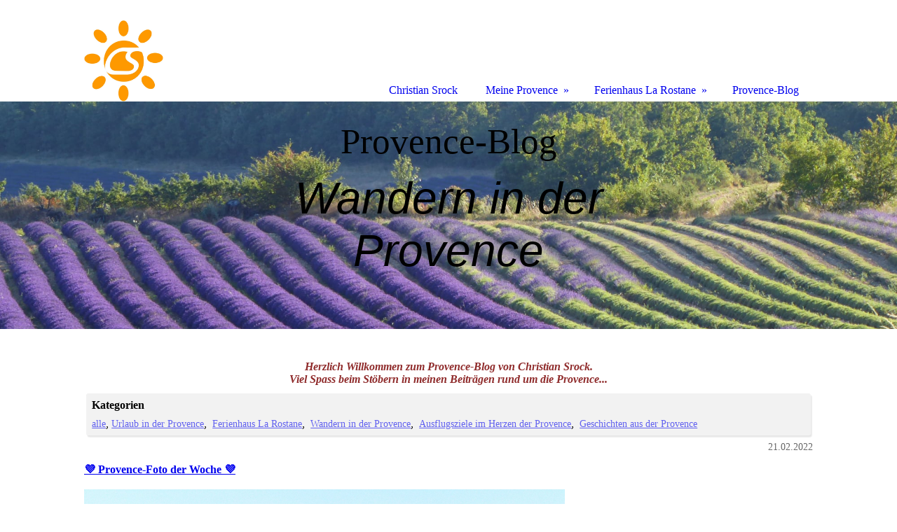

--- FILE ---
content_type: text/html; charset=utf-8
request_url: https://christian-srock.de/Provence-Blog/index.php/;focus=STRATP_com_cm4all_wdn_Flatpress_31629644&path=?x=entry:entry220221-105747
body_size: 49373
content:
<!DOCTYPE html><html lang="de"><head><meta http-equiv="Content-Type" content="text/html; charset=UTF-8"><title>Christian Srock - Provence-Blog</title><meta name="description" content="Vor mehr als 20 Jahren kam ich das erste mal in die Provence und habe mich sofort in diesen traumhaften Landstrich im Süden Frankreichs verliebt. Durch unser Ferienhaus La Rostane hatte ich die Möglichkeit, regelmäßig meine Zeit hier zu verbringen. Und dabei wurde die Idee geboren, diesen traumhaften Ort auch für Feriengäste zu erschließen. So ist den ganzen Sommer über Leben in unserem wunderschönen Landhaus, und der Kontakt mit unseren Gästen macht wirklich sehr viel Freude, es entstehen neue Freundschaften... "><meta name="keywords" content="Ferienhaus La Rostane, Lavendelurlaub, Provence, Urlaub in der Provence, Urlaub mit Hund, Wandern in der Provence, Lavendel, "><link href="https://christian-srock.de/Provence-Blog/" rel="canonical"><meta content="Christian Srock - Provence-Blog" property="og:title"><meta content="website" property="og:type"><meta content="https://christian-srock.de/Provence-Blog/" property="og:url"><meta content="https://christian-srock.de/.cm4all/uproc.php/0/Lavendel/P1030075.jpg" property="og:image"/><script>
              window.beng = window.beng || {};
              window.beng.env = {
                language: "en",
                country: "US",
                mode: "deploy",
                context: "page",
                pageId: "000004573467",
                pageLanguage: "de",
                skeletonId: "",
                scope: "1760471",
                isProtected: false,
                navigationText: "Provence-Blog",
                instance: "1",
                common_prefix: "https://strato-editor.com",
                design_common: "https://strato-editor.com/beng/designs/",
                design_template: "sys/cm_dh_085",
                path_design: "https://strato-editor.com/beng/designs/data/sys/cm_dh_085/",
                path_res: "https://strato-editor.com/res/",
                path_bengres: "https://strato-editor.com/beng/res/",
                masterDomain: "",
                preferredDomain: "",
                preprocessHostingUri: function(uri) {
                  
                    return uri || "";
                  
                },
                hideEmptyAreas: false
              };
            </script><script xmlns="http://www.w3.org/1999/xhtml" src="https://strato-editor.com/cm4all-beng-proxy/beng-proxy.js"></script><link xmlns="http://www.w3.org/1999/xhtml" rel="stylesheet" href="https://strato-editor.com/.cm4all/e/static/3rdparty/font-awesome/css/font-awesome.min.css"></link><link rel="stylesheet" type="text/css" href="https://strato-editor.com/.cm4all/res/static/libcm4all-js-widget/3.89.7/css/widget-runtime.css" />
<link rel="stylesheet" type="text/css" href="https://strato-editor.com/.cm4all/res/static/beng-editor/5.3.138/css/deploy.css" />
<link rel="stylesheet" type="text/css" href="https://strato-editor.com/.cm4all/res/static/libcm4all-js-widget/3.89.7/css/slideshow-common.css" />
<script src="https://strato-editor.com/.cm4all/res/static/jquery-1.7/jquery.js"></script><script src="https://strato-editor.com/.cm4all/res/static/prototype-1.7.3/prototype.js"></script><script src="https://strato-editor.com/.cm4all/res/static/jslib/1.4.1/js/legacy.js"></script><script src="https://strato-editor.com/.cm4all/res/static/libcm4all-js-widget/3.89.7/js/widget-runtime.js"></script>
<script src="https://strato-editor.com/.cm4all/res/static/libcm4all-js-widget/3.89.7/js/slideshow-common.js"></script>
<script src="https://strato-editor.com/.cm4all/res/static/beng-editor/5.3.138/js/deploy.js"></script>
<script type="text/javascript" src="https://strato-editor.com/.cm4all/uro/assets/js/uro-min.js"></script><link href="https://strato-editor.com/.cm4all/designs/static/sys/cm_dh_085/1686178844.85/css/main.css" rel="stylesheet" type="text/css"><meta name="viewport" content="width=device-width, initial-scale=1, user-scalable=yes"><link href="https://strato-editor.com/.cm4all/designs/static/sys/cm_dh_085/1686178844.85/css/responsive.css" rel="stylesheet" type="text/css"><link href="https://strato-editor.com/.cm4all/designs/static/sys/cm_dh_085/1686178844.85/css/cm-templates-global-style.css" rel="stylesheet" type="text/css"><script type="text/javascript" src="https://strato-editor.com/.cm4all/designs/static/sys/cm_dh_085/1686178844.85/js/cm_template-focus-point.js"></script><link href="/.cm4all/handler.php/vars.css?v=20260127150654" type="text/css" rel="stylesheet"><style type="text/css">.cm-logo {background-image: url("/.cm4all/uproc.php/0/.Logo%202%202026%20orange.jpg/picture-1200?_=19bdbf95e7a");
        background-position: 0% 100%;
background-size: auto 80%;
background-repeat: no-repeat;
      }</style><script type="text/javascript">window.cmLogoWidgetId = "STRATP_cm4all_com_widgets_Logo_11964048";
            window.cmLogoGetCommonWidget = function (){
                return new cm4all.Common.Widget({
            base    : "/Provence-Blog/index.php/",
            session : "",
            frame   : "",
            path    : "STRATP_cm4all_com_widgets_Logo_11964048"
        })
            };
            window.logoConfiguration = {
                "cm-logo-x" : "0%",
        "cm-logo-y" : "100%",
        "cm-logo-v" : "2.0",
        "cm-logo-w" : "auto",
        "cm-logo-h" : "80%",
        "cm-logo-di" : "sys/cm_dh_085",
        "cm-logo-u" : "uro-service://",
        "cm-logo-k" : "%7B%22ticket%22%3A%2222b0d5c5-dd7d-49ca-a685-d92a335ef739%22%2C%22serviceId%22%3A%220%22%2C%22locale%22%3A%22%22%2C%22path%22%3A%22%2F%22%2C%22name%22%3A%22Logo%202%202026%20orange.jpg%22%2C%22origin%22%3A%22upload%22%2C%22type%22%3A%22image%2Fjpeg%22%2C%22size%22%3A49399%2C%22width%22%3A809%2C%22height%22%3A832%2C%22duration%22%3A%22%22%2C%22rotation%22%3A1%2C%22task%22%3A%22none%22%2C%22progress%22%3A%22none%22%2C%22result%22%3A%22none%22%2C%22source%22%3A%22%22%2C%22start%22%3A%2219bdbf95e7a%22%2C%22now%22%3A%2219bdbf97888%22%2C%22_update%22%3A16%2C%22_index%22%3A1%2C%22_media%22%3A%22image%22%2C%22_hash%22%3A%22a7bb1ea8%22%2C%22_extension%22%3A%22%22%2C%22_xlate%22%3A%22Logo%202%202026%20orange.jpg%22%2C%22_selected%22%3Atrue%7D",
        "cm-logo-bc" : "",
        "cm-logo-ln" : "/Christian-Srock/index.php/",
        "cm-logo-ln$" : "home",
        "cm-logo-hi" : false
        ,
        _logoBaseUrl : "uro-service:\/\/",
        _logoPath : "%7B%22ticket%22%3A%2222b0d5c5-dd7d-49ca-a685-d92a335ef739%22%2C%22serviceId%22%3A%220%22%2C%22locale%22%3A%22%22%2C%22path%22%3A%22%2F%22%2C%22name%22%3A%22Logo%202%202026%20orange.jpg%22%2C%22origin%22%3A%22upload%22%2C%22type%22%3A%22image%2Fjpeg%22%2C%22size%22%3A49399%2C%22width%22%3A809%2C%22height%22%3A832%2C%22duration%22%3A%22%22%2C%22rotation%22%3A1%2C%22task%22%3A%22none%22%2C%22progress%22%3A%22none%22%2C%22result%22%3A%22none%22%2C%22source%22%3A%22%22%2C%22start%22%3A%2219bdbf95e7a%22%2C%22now%22%3A%2219bdbf97888%22%2C%22_update%22%3A16%2C%22_index%22%3A1%2C%22_media%22%3A%22image%22%2C%22_hash%22%3A%22a7bb1ea8%22%2C%22_extension%22%3A%22%22%2C%22_xlate%22%3A%22Logo%202%202026%20orange.jpg%22%2C%22_selected%22%3Atrue%7D"
        };
            jQuery(document).ready(function() {
                var href = (beng.env.mode == "deploy" ? "/" : "/Christian-Srock/index.php/");
                jQuery(".cm-logo").wrap("<a style='text-decoration: none;' href='" + href + "'></a>");
            });
            
          jQuery(document).ready(function() {
            var logoElement = jQuery(".cm-logo");
            logoElement.attr("role", "img");
            logoElement.attr("tabindex", "0");
            logoElement.attr("aria-label", "logo");
          });
        </script><link rel="shortcut icon" type="image/png" href="/.cm4all/sysdb/favicon/icon-32x32_92edc56.png"/><link rel="shortcut icon" sizes="196x196" href="/.cm4all/sysdb/favicon/icon-196x196_92edc56.png"/><link rel="apple-touch-icon" sizes="180x180" href="/.cm4all/sysdb/favicon/icon-180x180_92edc56.png"/><link rel="apple-touch-icon" sizes="120x120" href="/.cm4all/sysdb/favicon/icon-120x120_92edc56.png"/><link rel="apple-touch-icon" sizes="152x152" href="/.cm4all/sysdb/favicon/icon-152x152_92edc56.png"/><link rel="apple-touch-icon" sizes="76x76" href="/.cm4all/sysdb/favicon/icon-76x76_92edc56.png"/><meta name="msapplication-square70x70logo" content="/.cm4all/sysdb/favicon/icon-70x70_92edc56.png"/><meta name="msapplication-square150x150logo" content="/.cm4all/sysdb/favicon/icon-150x150_92edc56.png"/><meta name="msapplication-square310x310logo" content="/.cm4all/sysdb/favicon/icon-310x310_92edc56.png"/><link rel="shortcut icon" type="image/png" href="/.cm4all/sysdb/favicon/icon-48x48_92edc56.png"/><link rel="shortcut icon" type="image/png" href="/.cm4all/sysdb/favicon/icon-96x96_92edc56.png"/><style id="cm_table_styles"></style><style id="cm_background_queries"></style><script type="application/x-cm4all-cookie-consent" data-code=""></script></head><body ondrop="return false;" class=" device-desktop cm-deploy cm-deploy-342 cm-deploy-4x"><div class="cm-background" data-cm-qa-bg="image"></div><div class="cm-background-video" data-cm-qa-bg="video"></div><div class="cm-background-effects" data-cm-qa-bg="effect"></div><div class="cm-templates-container"><div class="main_wrapper"><div class="cm-template-keyvisual__media cm_can_be_empty cm-kv-0" id="keyvisual"><div class="title_wrapper cm_can_be_empty"><div class="bigtitle" id="bigtitle"></div><div class="title cm_can_be_empty cm-templates-heading__title" id="title" style=""><span style="font-size: 48px; font-family: Tahoma, Geneva, sans-serif;"><em>Wandern in der Provence</em></span></div><div class="subtitle cm_can_be_empty cm-templates-heading__subtitle" id="subtitle" style=""><span style='font-family: "Caveat Brush";'><span style="color: transparent;">Urlaub im Herzen der Provence</span><br></span></div></div></div><div class="cm-template-content content_wrapper"><div class="design_content"><div class="cm-template-content__main cm-templates-text" id="content_main" data-cm-hintable="yes"><h1 style="text-align: center;"><em><strong><span style="color: #8f2b2b;">Herzlich Willkommen zum Provence-Blog von Christian Srock. <br></span></strong></em><em><strong><span style="color: #8f2b2b;">Viel Spass beim Stöbern in meinen Beiträgen rund um die Provence...</span></strong></em><br></h1><div class="clearFloating" style="clear:both;height: 0px; width: auto;"></div><div id="widgetcontainer_STRATP_com_cm4all_wdn_Flatpress_31629644" class="
				    cm_widget_block
					cm_widget com_cm4all_wdn_Flatpress cm_widget_block_center" style="width:100%; max-width:100%; "><div class="cm_widget_anchor"><a name="STRATP_com_cm4all_wdn_Flatpress_31629644" id="widgetanchor_STRATP_com_cm4all_wdn_Flatpress_31629644"><!--com.cm4all.wdn.Flatpress--></a></div><script type="text/javascript">
window.cm4all.widgets.register( '/Provence-Blog/index.php/', '', '', 'STRATP_com_cm4all_wdn_Flatpress_31629644');
</script>
		<script>
	window.cm4all.widgets[ 'STRATP_com_cm4all_wdn_Flatpress_31629644'].ready = (function() {
		var deferred = jQuery.Deferred().resolveWith( window.cm4all.widgets[ 'STRATP_com_cm4all_wdn_Flatpress_31629644']);
		var ready = function ready( handler) {
			deferred.done( handler);
		};
		return deferred.promise( ready);
	})();
</script><div style="" id="C_STRATP_com_cm4all_wdn_Flatpress_31629644__-flatpress">		<!-- FLATPRES START -->
	
<!-- FP STD STYLESHEET -->

					<!-- LOAD CSS -->
					<a   id="C_STRATP_com_cm4all_wdn_Flatpress_31629644__-loadhelper-css-1" href="/Provence-Blog/index.php/;focus=STRATP_com_cm4all_wdn_Flatpress_31629644&amp;path=fp-interface$2fthemes$2fcmag$2fcmag$2fres$2fstyle.min.css&amp;frame=STRATP_com_cm4all_wdn_Flatpress_31629644"></a>
					<script type="text/javascript">
						cm4all.Common.loadCss( document.getElementById("C_STRATP_com_cm4all_wdn_Flatpress_31629644__-loadhelper-css-1").href );
					</script>
					<!-- LOAD CSS END-->
<!-- FP STD STYLESHEET -->

<!-- archives -->
<link rel="archives" title="September 2025" href="/Provence-Blog/index.php/;focus=STRATP_com_cm4all_wdn_Flatpress_31629644&amp;path=?x=y:25%3Bm:09" />
<link rel="archives" title="Dezember 2025" href="/Provence-Blog/index.php/;focus=STRATP_com_cm4all_wdn_Flatpress_31629644&amp;path=?x=y:25%3Bm:12" />
<link rel="archives" title="Juni 2024" href="/Provence-Blog/index.php/;focus=STRATP_com_cm4all_wdn_Flatpress_31629644&amp;path=?x=y:24%3Bm:06" />
<link rel="archives" title="Juli 2024" href="/Provence-Blog/index.php/;focus=STRATP_com_cm4all_wdn_Flatpress_31629644&amp;path=?x=y:24%3Bm:07" />
<link rel="archives" title="Januar 2023" href="/Provence-Blog/index.php/;focus=STRATP_com_cm4all_wdn_Flatpress_31629644&amp;path=?x=y:23%3Bm:01" />
<link rel="archives" title="Februar 2023" href="/Provence-Blog/index.php/;focus=STRATP_com_cm4all_wdn_Flatpress_31629644&amp;path=?x=y:23%3Bm:02" />
<link rel="archives" title="Januar 2022" href="/Provence-Blog/index.php/;focus=STRATP_com_cm4all_wdn_Flatpress_31629644&amp;path=?x=y:22%3Bm:01" />
<link rel="archives" title="Februar 2022" href="/Provence-Blog/index.php/;focus=STRATP_com_cm4all_wdn_Flatpress_31629644&amp;path=?x=y:22%3Bm:02" />
<link rel="archives" title="März 2022" href="/Provence-Blog/index.php/;focus=STRATP_com_cm4all_wdn_Flatpress_31629644&amp;path=?x=y:22%3Bm:03" />
<link rel="archives" title="September 2022" href="/Provence-Blog/index.php/;focus=STRATP_com_cm4all_wdn_Flatpress_31629644&amp;path=?x=y:22%3Bm:09" />
<link rel="archives" title="Januar 2021" href="/Provence-Blog/index.php/;focus=STRATP_com_cm4all_wdn_Flatpress_31629644&amp;path=?x=y:21%3Bm:01" />
<link rel="archives" title="Februar 2021" href="/Provence-Blog/index.php/;focus=STRATP_com_cm4all_wdn_Flatpress_31629644&amp;path=?x=y:21%3Bm:02" />
<link rel="archives" title="April 2021" href="/Provence-Blog/index.php/;focus=STRATP_com_cm4all_wdn_Flatpress_31629644&amp;path=?x=y:21%3Bm:04" />
<link rel="archives" title="Mai 2021" href="/Provence-Blog/index.php/;focus=STRATP_com_cm4all_wdn_Flatpress_31629644&amp;path=?x=y:21%3Bm:05" />
<link rel="archives" title="Juni 2021" href="/Provence-Blog/index.php/;focus=STRATP_com_cm4all_wdn_Flatpress_31629644&amp;path=?x=y:21%3Bm:06" />
<link rel="archives" title="Juli 2021" href="/Provence-Blog/index.php/;focus=STRATP_com_cm4all_wdn_Flatpress_31629644&amp;path=?x=y:21%3Bm:07" />
<link rel="archives" title="August 2021" href="/Provence-Blog/index.php/;focus=STRATP_com_cm4all_wdn_Flatpress_31629644&amp;path=?x=y:21%3Bm:08" />
<link rel="archives" title="September 2021" href="/Provence-Blog/index.php/;focus=STRATP_com_cm4all_wdn_Flatpress_31629644&amp;path=?x=y:21%3Bm:09" />
<link rel="archives" title="Oktober 2021" href="/Provence-Blog/index.php/;focus=STRATP_com_cm4all_wdn_Flatpress_31629644&amp;path=?x=y:21%3Bm:10" />
<link rel="archives" title="November 2021" href="/Provence-Blog/index.php/;focus=STRATP_com_cm4all_wdn_Flatpress_31629644&amp;path=?x=y:21%3Bm:11" />
<link rel="archives" title="Dezember 2021" href="/Provence-Blog/index.php/;focus=STRATP_com_cm4all_wdn_Flatpress_31629644&amp;path=?x=y:21%3Bm:12" />
<link rel="archives" title="Dezember 2020" href="/Provence-Blog/index.php/;focus=STRATP_com_cm4all_wdn_Flatpress_31629644&amp;path=?x=y:20%3Bm:12" />

<!-- end of archives -->
	<!-- start of CM-AG Image-Box-->
		<script type="text/javascript" src="/.cm4all/widgetres.php/com.cm4all.wdn.Flatpress/fp-plugins/cmagimagebox/res/cmagimagebox.js"></script>
	<!-- end of CM-AG Image-Box -->

	<div class="com_2ecm4all_2ewdn_2eFlatpress-header-widgets">
		
					<div class="com_2ecm4all_2ewdn_2eFlatpress-widget-categories com_2ecm4all_2ewdn_2eFlatpress-widget">
				<div class="com_2ecm4all_2ewdn_2eFlatpress-inner-widget">		
					<h3>Kategorien</h3>
					 
<ul><li><a href="/Provence-Blog/index.php/;focus=STRATP_com_cm4all_wdn_Flatpress_31629644&amp;path=">alle</a></li><li><a href="/Provence-Blog/index.php/;focus=STRATP_com_cm4all_wdn_Flatpress_31629644&amp;path=?x=cat:2">Urlaub in der Provence</a></li>
<li><a href="/Provence-Blog/index.php/;focus=STRATP_com_cm4all_wdn_Flatpress_31629644&amp;path=?x=cat:7">Ferienhaus La Rostane</a></li>
<li><a href="/Provence-Blog/index.php/;focus=STRATP_com_cm4all_wdn_Flatpress_31629644&amp;path=?x=cat:4">Wandern in der Provence</a></li>
<li><a href="/Provence-Blog/index.php/;focus=STRATP_com_cm4all_wdn_Flatpress_31629644&amp;path=?x=cat:8">Ausflugsziele im Herzen der Provence</a></li>
<li><a href="/Provence-Blog/index.php/;focus=STRATP_com_cm4all_wdn_Flatpress_31629644&amp;path=?x=cat:1">Geschichten aus der Provence</a></li>
</ul>
<div class="com_2ecm4all_2ewdn_2eFlatpress-clear"></div>
				</div>
			</div>
				
	</div>
	
	<div class="com_2ecm4all_2ewdn_2eFlatpress-clear"></div>
	<div class="com_2ecm4all_2ewdn_2eFlatpress-main" id="C_STRATP_com_cm4all_wdn_Flatpress_31629644__-anchor">
		
				
							<div id="C_STRATP_com_cm4all_wdn_Flatpress_31629644__-entry220221-105747" class="com_2ecm4all_2ewdn_2eFlatpress-entry y-2022 m-02 d-21">
				<p class="com_2ecm4all_2ewdn_2eFlatpress-date">21.02.2022</p>
				
				<h2>
					<a href="/Provence-Blog/index.php/;focus=STRATP_com_cm4all_wdn_Flatpress_31629644&amp;path=?x=entry:entry220221-105747">
						💜 Provence-Foto der Woche 💜
					</a>
				</h2>
				
				<p><a class="com_2ecm4all_2ewdn_2eFlatpress-noanchor"  title="273125131_690475955664366_4490472378646555375_n.jpg" href="/Provence-Blog/index.php/;focus=STRATP_com_cm4all_wdn_Flatpress_31629644&amp;path=getfile.php&amp;frame=STRATP_com_cm4all_wdn_Flatpress_31629644?filename=273125131_690475955664366_4490472378646555375_n.jpg&amp;filetype=image" onclick="window.cm4widget.flatpress.openPopup(this.href); return false;"><img  src="/Provence-Blog/index.php/;focus=STRATP_com_cm4all_wdn_Flatpress_31629644&amp;path=getfile.php&amp;frame=STRATP_com_cm4all_wdn_Flatpress_31629644?filename=273125131_690475955664366_4490472378646555375_n.jpg&amp;filetype=image" alt="273125131_690475955664366_4490472378646555375_n.jpg" class="com_2ecm4all_2ewdn_2eFlatpress-layout-left com_2ecm4all_2ewdn_2eFlatpress-size-medium "/></a></p>

				<div style="clear:both;"></div>
				
				<span class="com_2ecm4all_2ewdn_2eFlatpress-subentry">
					<p>
						Dieser Beitrag wurde erstellt von Ferienhaus La Rostane - 10:57 @ <a href="/Provence-Blog/index.php/;focus=STRATP_com_cm4all_wdn_Flatpress_31629644&amp;path=?x=cat:2">Urlaub in der Provence</a>, <a href="/Provence-Blog/index.php/;focus=STRATP_com_cm4all_wdn_Flatpress_31629644&amp;path=?x=cat:7">Ferienhaus La Rostane</a> 						
												|
						<a href="/Provence-Blog/index.php/;focus=STRATP_com_cm4all_wdn_Flatpress_31629644&amp;path=?x=entry:entry220221-105747%3Bcomments:1">Kommentar hinzufügen 
													</a>
						
											</p>
				</span>
				
				 

	</div>
						
			<div class="com_2ecm4all_2ewdn_2eFlatpress-navigation"><div class="com_2ecm4all_2ewdn_2eFlatpress-alignright"><a href="/Provence-Blog/index.php/;focus=STRATP_com_cm4all_wdn_Flatpress_31629644&amp;path=?entry=entry220218-101433">Rocher de Rocalinaud (Vaucluse) &raquo; </a></div><div class="com_2ecm4all_2ewdn_2eFlatpress-alignleft"><a href="/Provence-Blog/index.php/;focus=STRATP_com_cm4all_wdn_Flatpress_31629644&amp;path=?entry=entry220318-115533"> &laquo; Erinnerung an den Widerstand in der Provence</a></div></div>
			
		
	</div>
			
				<div class="com_2ecm4all_2ewdn_2eFlatpress-footer">
				
									<div class="com_2ecm4all_2ewdn_2eFlatpress-widget-archives com_2ecm4all_2ewdn_2eFlatpress-widget">
						<div class="com_2ecm4all_2ewdn_2eFlatpress-inner-widget">		
							<h3>Archiv</h3>
							<table class="com_2ecm4all_2ewdn_2eFlatpress-archives-table"><tr><td><strong>2025:</strong></td><td><a href="/Provence-Blog/index.php/;focus=STRATP_com_cm4all_wdn_Flatpress_31629644&amp;path=?x=y:25%3Bm:09" >September</a> | <a href="/Provence-Blog/index.php/;focus=STRATP_com_cm4all_wdn_Flatpress_31629644&amp;path=?x=y:25%3Bm:12" >Dezember</a> </td></tr><tr><td><strong>2024:</strong></td><td><a href="/Provence-Blog/index.php/;focus=STRATP_com_cm4all_wdn_Flatpress_31629644&amp;path=?x=y:24%3Bm:06" >Juni</a> | <a href="/Provence-Blog/index.php/;focus=STRATP_com_cm4all_wdn_Flatpress_31629644&amp;path=?x=y:24%3Bm:07" >Juli</a> </td></tr><tr><td><strong>2023:</strong></td><td><a href="/Provence-Blog/index.php/;focus=STRATP_com_cm4all_wdn_Flatpress_31629644&amp;path=?x=y:23%3Bm:01" >Januar</a> | <a href="/Provence-Blog/index.php/;focus=STRATP_com_cm4all_wdn_Flatpress_31629644&amp;path=?x=y:23%3Bm:02" >Februar</a> </td></tr><tr><td><strong>2022:</strong></td><td><a href="/Provence-Blog/index.php/;focus=STRATP_com_cm4all_wdn_Flatpress_31629644&amp;path=?x=y:22%3Bm:01" >Januar</a> | <a href="/Provence-Blog/index.php/;focus=STRATP_com_cm4all_wdn_Flatpress_31629644&amp;path=?x=y:22%3Bm:02" >Februar</a> | <a href="/Provence-Blog/index.php/;focus=STRATP_com_cm4all_wdn_Flatpress_31629644&amp;path=?x=y:22%3Bm:03" >März</a> | <a href="/Provence-Blog/index.php/;focus=STRATP_com_cm4all_wdn_Flatpress_31629644&amp;path=?x=y:22%3Bm:09" >September</a> </td></tr><tr><td><strong>2021:</strong></td><td><a href="/Provence-Blog/index.php/;focus=STRATP_com_cm4all_wdn_Flatpress_31629644&amp;path=?x=y:21%3Bm:01" >Januar</a> | <a href="/Provence-Blog/index.php/;focus=STRATP_com_cm4all_wdn_Flatpress_31629644&amp;path=?x=y:21%3Bm:02" >Februar</a> | <a href="/Provence-Blog/index.php/;focus=STRATP_com_cm4all_wdn_Flatpress_31629644&amp;path=?x=y:21%3Bm:04" >April</a> | <a href="/Provence-Blog/index.php/;focus=STRATP_com_cm4all_wdn_Flatpress_31629644&amp;path=?x=y:21%3Bm:05" >Mai</a> | <a href="/Provence-Blog/index.php/;focus=STRATP_com_cm4all_wdn_Flatpress_31629644&amp;path=?x=y:21%3Bm:06" >Juni</a> | <a href="/Provence-Blog/index.php/;focus=STRATP_com_cm4all_wdn_Flatpress_31629644&amp;path=?x=y:21%3Bm:07" >Juli</a> | <a href="/Provence-Blog/index.php/;focus=STRATP_com_cm4all_wdn_Flatpress_31629644&amp;path=?x=y:21%3Bm:08" >August</a> | <a href="/Provence-Blog/index.php/;focus=STRATP_com_cm4all_wdn_Flatpress_31629644&amp;path=?x=y:21%3Bm:09" >September</a> | <a href="/Provence-Blog/index.php/;focus=STRATP_com_cm4all_wdn_Flatpress_31629644&amp;path=?x=y:21%3Bm:10" >Oktober</a> | <a href="/Provence-Blog/index.php/;focus=STRATP_com_cm4all_wdn_Flatpress_31629644&amp;path=?x=y:21%3Bm:11" >November</a> | <a href="/Provence-Blog/index.php/;focus=STRATP_com_cm4all_wdn_Flatpress_31629644&amp;path=?x=y:21%3Bm:12" >Dezember</a> </td></tr><tr><td><strong>2020:</strong></td><td><a href="/Provence-Blog/index.php/;focus=STRATP_com_cm4all_wdn_Flatpress_31629644&amp;path=?x=y:20%3Bm:12" >Dezember</a> </td></tr></table>
						</div>
					</div>
									<div class="com_2ecm4all_2ewdn_2eFlatpress-widget-adminarea com_2ecm4all_2ewdn_2eFlatpress-widget">
						<div class="com_2ecm4all_2ewdn_2eFlatpress-inner-widget">		
							<h3>Administration</h3>
							<ul><li><a class="com_2ecm4all_2ewdn_2eFlatpress-button" href="/Provence-Blog/index.php/;focus=STRATP_com_cm4all_wdn_Flatpress_31629644&amp;path=login.php">Anmelden</a></li></ul><a class="com_2ecm4all_2ewdn_2eFlatpress-atomfeed" id="C_STRATP_com_cm4all_wdn_Flatpress_31629644__-linkToAtom"  target="_blank" href="/Provence-Blog/index.php/;focus=STRATP_com_cm4all_wdn_Flatpress_31629644&amp;path=&amp;frame=STRATP_com_cm4all_wdn_Flatpress_31629644?x=feed:atom">Atom</a>		<a href="/Provence-Blog/index.php/;focus=STRATP_com_cm4all_wdn_Flatpress_31629644&amp;path=" id="C_STRATP_com_cm4all_wdn_Flatpress_31629644__-uriPath"></a>
		<script type="text/javascript">
			document.getElementById("C_STRATP_com_cm4all_wdn_Flatpress_31629644__-linkToAtom").href = document.getElementById("C_STRATP_com_cm4all_wdn_Flatpress_31629644__-linkToAtom").href + '&homeUri=' + window.btoa( document.getElementById("C_STRATP_com_cm4all_wdn_Flatpress_31629644__-uriPath").href );
		</script>
						</div>
					</div>
								
				
			</div> <!-- end of #footer -->
			
				
	<script>
		jQuery("#C_STRATP_com_cm4all_wdn_Flatpress_31629644__-flatpress a[href]:not('.com_2ecm4all_2ewdn_2eFlatpress-noanchor')").each(function(){
			var href = this.href;
			if( href && href.search('#') == -1 && href && href.search('mailto:') == -1){
				this.href = href + '#C_STRATP_com_cm4all_wdn_Flatpress_31629644__-anchor';
			}
		});
		jQuery("#C_STRATP_com_cm4all_wdn_Flatpress_31629644__-flatpress form:not('.com_2ecm4all_2ewdn_2eFlatpress-noanchor')").each(function(){
			var href = this.action;
			if( href && href.search('#') == -1 ){
				this.action = href + '#C_STRATP_com_cm4all_wdn_Flatpress_31629644__-anchor';
			}
		});
	</script>
	</div></div><div id="cm_bottom_clearer" style="clear: both;" contenteditable="false"></div></div></div></div><div class="sidebar_wrapper cm_can_be_empty"><div class="inner_wrapper"><div class="cm-templates-sidebar-one cm_can_be_empty"><div class="sidebar cm_can_be_empty" id="widgetbar_site_1" data-cm-hintable="yes"><div id="widgetcontainer_STRATP_cm4all_com_widgets_UroPhoto_55539583" class="
				    cm_widget_block
					cm_widget cm4all_com_widgets_UroPhoto cm_widget_block_center" style="width:48.5%; max-width:809px; "><div class="cm_widget_anchor"><a name="STRATP_cm4all_com_widgets_UroPhoto_55539583" id="widgetanchor_STRATP_cm4all_com_widgets_UroPhoto_55539583"><!--cm4all.com.widgets.UroPhoto--></a></div><div xmlns="http://www.w3.org/1999/xhtml" data-uro-type="image" style="width:100%;height:100%;" id="uroPhotoOuterSTRATP_cm4all_com_widgets_UroPhoto_55539583">            <picture><source srcset="/.cm4all/uproc.php/0/.Logo%202%202026%20orange.jpg/picture-1600?_=19bdbc26d98 1x, /.cm4all/uproc.php/0/.Logo%202%202026%20orange.jpg/picture-2600?_=19bdbc26d98 2x" media="(min-width:800px)"><source srcset="/.cm4all/uproc.php/0/.Logo%202%202026%20orange.jpg/picture-1200?_=19bdbc26d98 1x, /.cm4all/uproc.php/0/.Logo%202%202026%20orange.jpg/picture-1600?_=19bdbc26d98 2x" media="(min-width:600px)"><source srcset="/.cm4all/uproc.php/0/.Logo%202%202026%20orange.jpg/picture-800?_=19bdbc26d98 1x, /.cm4all/uproc.php/0/.Logo%202%202026%20orange.jpg/picture-1200?_=19bdbc26d98 2x" media="(min-width:400px)"><source srcset="/.cm4all/uproc.php/0/.Logo%202%202026%20orange.jpg/picture-400?_=19bdbc26d98 1x, /.cm4all/uproc.php/0/.Logo%202%202026%20orange.jpg/picture-800?_=19bdbc26d98 2x" media="(min-width:200px)"><source srcset="/.cm4all/uproc.php/0/.Logo%202%202026%20orange.jpg/picture-200?_=19bdbc26d98 1x, /.cm4all/uproc.php/0/.Logo%202%202026%20orange.jpg/picture-400?_=19bdbc26d98 2x" media="(min-width:100px)"><img src="/.cm4all/uproc.php/0/.Logo%202%202026%20orange.jpg/picture-200?_=19bdbc26d98" data-uro-original="/.cm4all/uproc.php/0/Logo%202%202026%20orange.jpg?_=19bdbc26d98" onerror="uroGlobal().util.error(this, '', 'uro-widget')" data-uro-width="809" data-uro-height="832" alt="" style="width:100%;" title="" loading="lazy"></picture>
<span></span></div></div><div style="text-align: center;"><div style="text-align: left;"><span style="color: #8f2b2b;"><strong><em><span style="font-size: 18px; font-family: Tahoma, Geneva, sans-serif;"><a href="/Christian-Srock/" style="color: #8f2b2b;" class="cm_anchor"></a></span></em></strong></span></div><div style="text-align: left;"><a href="mailto:kontakt%40christian-srock.de?subject=Neuer%20Kontakt%20f%C3%BCr%20Christian%20Srock&amp;body=." class="cm_anchor"><br></a></div></div></div><div class="sidebar cm_can_be_empty" id="widgetbar_site_2" data-cm-hintable="yes"><p><a href="/Christian-Srock/" class="cm_anchor"><span style="font-size: 18px; font-family: Tahoma, Geneva, sans-serif;"><em><span style="color: #8f2b2b;"><strong>Christian Srock</strong></span></em></span></a><br><strong><span style="font-size: 18px; font-family: Tahoma, Geneva, sans-serif; color: #8f2b2b;">-&gt;</span></strong> <a href="/Meine-Provence/Lavendelurlaub/" class="cm_anchor"><span style="font-size: 14px; font-family: Tahoma, Geneva, sans-serif;"><em>Lavendel-Urlaub</em></span></a><br><strong><span style="font-size: 18px; font-family: Tahoma, Geneva, sans-serif; color: #8f2b2b;">-&gt;</span></strong> <a href="https://www.trinkwassertest.bayern" target="_blank" rel="noreferrer noopener" class="cm_anchor"><span style="font-style: italic; font-size: 14px; font-family: Tahoma, Geneva, sans-serif;">Trinkwasserberatung</span></a><br><strong><span style="font-size: 18px; font-family: Tahoma, Geneva, sans-serif; color: #8f2b2b;">-&gt;</span></strong> <a href="/Srocky-de/" class="cm_anchor"><span style="font-size: 14px; font-family: Tahoma, Geneva, sans-serif;"><em>Srocky´s Tipps</em></span></a><br><a href="mailto:kontakt%40christian-srock.de?subject=Neuer%20Kontakt%20f%C3%BCr%20Christian%20Srock&amp;body=." class="cm_anchor"><span style="font-size: 12px; font-family: Tahoma, Geneva, sans-serif;"><em><strong><span style="color: #8f2b2b;">Kontakt zu Christian Srock</span></strong></em></span></a><br></p></div><div class="sidebar cm_can_be_empty" id="widgetbar_site_3" data-cm-hintable="yes"><div style="text-align: left;"></div><p><a href="/Ferienhaus-La-Rostane/" class="cm_anchor"><strong><em><span style="font-size: 18px; font-family: Tahoma, Geneva, sans-serif; color: #7b45e6;">Ferienhaus La Rostane</span></em></strong></a><br><span style="font-size: 18px; font-family: Tahoma, Geneva, sans-serif; color: #7b45e6;">-&gt; </span><em><a href="/Ferienhaus-La-Rostane/G-te-fuer-4-Gaeste/" class="cm_anchor"><span style="font-size: 14px; font-family: Tahoma, Geneva, sans-serif;">Gite für 2-4 Personen</span></a><br></em><span style="color: #7b45e6; font-size: 18px; font-family: Tahoma, Geneva, sans-serif;">-&gt;</span><em> <span style="font-size: 14px; font-family: Tahoma, Geneva, sans-serif;"><a href="/Ferienhaus-La-Rostane/Preise-und-Buchung/" class="cm_anchor">Mietpreise und Buchung</a><br></span></em><span style="font-size: 18px; font-family: Tahoma, Geneva, sans-serif; color: #7b45e6;">-&gt;</span> <span style="font-size: 14px; font-family: Tahoma, Geneva, sans-serif;"><em><a href="/Ferienhaus-La-Rostane/Lage-Anfahrt/" style="color: #7b6e56;" class="cm_anchor">Lage und Anfahrt</a></em></span></p><p><strong><em><span style="font-size: 12px; font-family: Tahoma, Geneva, sans-serif; color: #7b45e6;"><a href="mailto:webseite%40la-rostane.de?subject=Nachricht%20an%20Ferienhaus%20La%20Rostane&amp;body=Geben%20Sie%20hier%20Ihre%20Nachricht%20ein" style="color: #7b45e6;" class="cm_anchor">Kontakt zu Ferienhaus La Rostane</a></span></em></strong><br></p></div><div class="sidebar cm_can_be_empty" id="widgetbar_site_4" data-cm-hintable="yes"><p><span style="font-size: 18px; font-family: Tahoma, Geneva, sans-serif; color: #377900;"><strong><em>Der Provenzale</em></strong></span><br><span style="color: #377900; font-size: 18px; font-family: Tahoma, Geneva, sans-serif;">-&gt;</span> <a href="/Meine-Provence/Wandern-in-der-Provence/" class="cm_anchor"><span style="font-size: 14px; font-family: Tahoma, Geneva, sans-serif;"><em>Wanderungen</em></span></a></p><p><span style="color: #377900; font-size: 18px; font-family: Tahoma, Geneva, sans-serif;">-&gt;</span> <a href="/Provence-Blog/" class="cm_anchor"><em><span style="font-size: 14px; font-family: Tahoma, Geneva, sans-serif;">Provence-Blog</span></em></a></p><p><span style="color: #377900; font-size: 18px; font-family: Tahoma, Geneva, sans-serif;">-&gt;</span> <a href="/Meine-Provence/Provence-Fotos-des-Tages/" class="cm_anchor"><em><span style="font-size: 14px; font-family: Tahoma, Geneva, sans-serif;">Bilder des Tages</span></em></a></p><p><strong><em><span style="font-size: 12px; font-family: Tahoma, Geneva, sans-serif; color: #377900;"><a href="mailto:webseite%40la-rostane.de?subject=Nachricht%20an%20Der%20Provenzale&amp;body=Geben%20Sie%20hier%20Ihre%20Nachricht%20ein" style="color: #377900;" class="cm_anchor">Kontakt zu Der Provenzale</a></span></em></strong><br></p></div></div><div class="cm-templates-sidebar-two cm_can_be_empty"><div class="sidebar cm_can_be_empty" id="widgetbar_page_1" data-cm-hintable="yes"><p> </p></div><div class="sidebar cm_can_be_empty" id="widgetbar_page_2" data-cm-hintable="yes"><p> </p></div><div class="sidebar cm_can_be_empty" id="widgetbar_page_3" data-cm-hintable="yes"><p> </p></div><div class="sidebar cm_can_be_empty" id="widgetbar_page_4" data-cm-hintable="yes"><p><br></p></div></div></div></div><div class="cm-templates-footer footer_wrapper cm_can_be_empty"><div class="inner_wrapper cm_can_be_empty" id="footer" data-cm-hintable="yes"> <p><span style="font-family: Times New Roman, serif;"><span style="font-family: Tahoma, Geneva, sans-serif;">© Christian Srock 2025</span><br></span><span style="font-family: Tahoma, Geneva, sans-serif;">Laubstraße 4a, D-86949 Windach<br>Telefon: +49 (0)8193 - 99 82 646<br><strong><span style="color: #8f2b2b;"><a href="/Impressum/" style="color: #8f2b2b;" class="cm_anchor">Impressum</a></span></strong>      <span style="color: #8f2b2b;"><strong><a href="/Datenschutz/" style="color: #8f2b2b;" class="cm_anchor">Datenschutz</a></strong></span></span><br></p></div></div></div><i class="fa fa-angle-double-up scroll-up"> </i><div class="head_wrapper"><div class="inner_wrapper"><div class="cm_can_be_empty cm-logo" id="logo"></div><div class="mobile_navigation"><a href="javascript:void(0);"></a></div><div class="navigation_wrapper cm_with_forcesub" id="cm_navigation"><ul id="cm_mainnavigation"><li id="cm_navigation_pid_1882420"><a title="Christian Srock" href="/Christian-Srock/" class="cm_anchor">Christian Srock</a></li><li id="cm_navigation_pid_4592252" class="cm_has_subnavigation"><a title="Meine Provence" href="/Meine-Provence/" class="cm_anchor">Meine Provence</a><ul class="cm_subnavigation" id="cm_subnavigation_pid_4592252"><li id="cm_navigation_pid_4421760"><a title="Wandern in der Provence" href="/Meine-Provence/Wandern-in-der-Provence/" class="cm_anchor">Wandern in der Provence</a></li><li id="cm_navigation_pid_5481363"><a title="Im Land der tausend Kapellen" href="/Meine-Provence/Im-Land-der-tausend-Kapellen/" class="cm_anchor">Im Land der tausend Kapellen</a></li><li id="cm_navigation_pid_5604126"><a title="Provence-Fotos des Tages" href="/Meine-Provence/Provence-Fotos-des-Tages/" class="cm_anchor">Provence-Fotos des Tages</a></li><li id="cm_navigation_pid_4499256"><a title="Lavendelurlaub" href="/Meine-Provence/Lavendelurlaub/" class="cm_anchor">Lavendelurlaub</a></li><li id="cm_navigation_pid_4497357"><a title="Urlaub gegen Mithilfe und Hauskeeping" href="/UgH/" class="cm_anchor">Urlaub gegen Mithilfe und Hauskeeping</a></li></ul></li><li id="cm_navigation_pid_4589959" class="cm_has_subnavigation"><a title="Ferienhaus La Rostane" href="/Ferienhaus-La-Rostane/" class="cm_anchor">Ferienhaus La Rostane</a><ul class="cm_subnavigation" id="cm_subnavigation_pid_4589959"><li id="cm_navigation_pid_4585249"><a title="Gîte für 4 Gäste" href="/Ferienhaus-La-Rostane/G-te-fuer-4-Gaeste/" class="cm_anchor">Gîte für 4 Gäste</a></li><li id="cm_navigation_pid_4585504"><a title="Preise und Buchung" href="/Ferienhaus-La-Rostane/Preise-und-Buchung/" class="cm_anchor">Preise und Buchung</a></li><li id="cm_navigation_pid_4592310"><a title="Urlaubstipps" href="/Ferienhaus-La-Rostane/Urlaubstipps/" class="cm_anchor">Urlaubstipps</a></li><li id="cm_navigation_pid_4592311"><a title="Impressionen" href="/Ferienhaus-La-Rostane/Impressionen/" class="cm_anchor">Impressionen</a></li><li id="cm_navigation_pid_4592320"><a title="Gästebuch" href="/Ferienhaus-La-Rostane/Gaestebuch/" class="cm_anchor">Gästebuch</a></li><li id="cm_navigation_pid_4592312"><a title="Lage &amp; Anfahrt" href="/Ferienhaus-La-Rostane/Lage-Anfahrt/" class="cm_anchor">Lage &amp; Anfahrt</a></li></ul></li><li id="cm_navigation_pid_4573467" class="cm_current"><a title="Provence-Blog" href="/Provence-Blog/" class="cm_anchor">Provence-Blog</a></li></ul></div></div></div></div><script type="text/javascript" src="https://strato-editor.com/.cm4all/designs/static/sys/cm_dh_085/1686178844.85/js/effects.js"></script><script type="text/javascript" src="https://strato-editor.com/.cm4all/designs/static/sys/cm_dh_085/1686178844.85/js/cm-templates-global-script.js"></script><div class="cm_widget_anchor"><a name="STRATP_cm4all_com_widgets_CookiePolicy_11964050" id="widgetanchor_STRATP_cm4all_com_widgets_CookiePolicy_11964050"><!--cm4all.com.widgets.CookiePolicy--></a></div><div style="display:none" class="cm-wp-container cm4all-cookie-policy-placeholder-template"><div class="cm-wp-header"><h4 class="cm-wp-header__headline">Externe Inhalte</h4><p class="cm-wp-header__text">Die an dieser Stelle vorgesehenen Inhalte können aufgrund Ihrer aktuellen <a class="cm-wp-header__link" href="#" onclick="openCookieSettings();return false;">Cookie-Einstellungen</a> nicht angezeigt werden.</p></div><div class="cm-wp-content"><div class="cm-wp-content__control"><label aria-checked="false" role="switch" tabindex="0" class="cm-wp-content-switcher"><input tabindex="-1" type="checkbox" class="cm-wp-content-switcher__checkbox" /><span class="cm-wp-content-switcher__label">Drittanbieter-Inhalte</span></label></div><p class="cm-wp-content__text">Diese Webseite bietet möglicherweise Inhalte oder Funktionalitäten an, die von Drittanbietern eigenverantwortlich zur Verfügung gestellt werden. Diese Drittanbieter können eigene Cookies setzen, z.B. um die Nutzeraktivität zu verfolgen oder ihre Angebote zu personalisieren und zu optimieren.</p></div></div><div aria-labelledby="cookieSettingsDialogTitle" role="dialog" style="position: fixed;" class="cm-cookie-container cm-hidden" id="cookieSettingsDialog"><div class="cm-cookie-header"><h4 id="cookieSettingsDialogTitle" class="cm-cookie-header__headline">Cookie-Einstellungen</h4><div autofocus="autofocus" tabindex="0" role="button" class="cm-cookie-header__close-button" title="Schließen"></div></div><div aria-describedby="cookieSettingsDialogContent" class="cm-cookie-content"><p id="cookieSettingsDialogContent" class="cm-cookie-content__text">Diese Webseite verwendet Cookies, um Besuchern ein optimales Nutzererlebnis zu bieten. Bestimmte Inhalte von Drittanbietern werden nur angezeigt, wenn die entsprechende Option aktiviert ist. Die Datenverarbeitung kann dann auch in einem Drittland erfolgen. Weitere Informationen hierzu in der Datenschutzerklärung.</p><div class="cm-cookie-content__controls"><div class="cm-cookie-controls-container"><div class="cm-cookie-controls cm-cookie-controls--essential"><div class="cm-cookie-flex-wrapper"><label aria-details="cookieSettingsEssentialDetails" aria-labelledby="cookieSettingsEssentialLabel" aria-checked="true" role="switch" tabindex="0" class="cm-cookie-switch-wrapper"><input tabindex="-1" id="cookieSettingsEssential" type="checkbox" disabled="disabled" checked="checked" /><span></span></label><div class="cm-cookie-expand-wrapper"><span id="cookieSettingsEssentialLabel">Technisch notwendige</span><div tabindex="0" aria-controls="cookieSettingsEssentialDetails" aria-expanded="false" role="button" class="cm-cookie-content-expansion-button" title="Erweitern / Zuklappen"></div></div></div><div class="cm-cookie-content-expansion-text" id="cookieSettingsEssentialDetails">Diese Cookies sind zum Betrieb der Webseite notwendig, z.B. zum Schutz vor Hackerangriffen und zur Gewährleistung eines konsistenten und der Nachfrage angepassten Erscheinungsbilds der Seite.</div></div><div class="cm-cookie-controls cm-cookie-controls--statistic"><div class="cm-cookie-flex-wrapper"><label aria-details="cookieSettingsStatisticsDetails" aria-labelledby="cookieSettingsStatisticsLabel" aria-checked="false" role="switch" tabindex="0" class="cm-cookie-switch-wrapper"><input tabindex="-1" id="cookieSettingsStatistics" type="checkbox" /><span></span></label><div class="cm-cookie-expand-wrapper"><span id="cookieSettingsStatisticsLabel">Analytische</span><div tabindex="0" aria-controls="cookieSettingsStatisticsDetails" aria-expanded="false" role="button" class="cm-cookie-content-expansion-button" title="Erweitern / Zuklappen"></div></div></div><div class="cm-cookie-content-expansion-text" id="cookieSettingsStatisticsDetails">Diese Cookies werden verwendet, um das Nutzererlebnis weiter zu optimieren. Hierunter fallen auch Statistiken, die dem Webseitenbetreiber von Drittanbietern zur Verfügung gestellt werden, sowie die Ausspielung von personalisierter Werbung durch die Nachverfolgung der Nutzeraktivität über verschiedene Webseiten.</div></div><div class="cm-cookie-controls cm-cookie-controls--third-party"><div class="cm-cookie-flex-wrapper"><label aria-details="cookieSettingsThirdpartyDetails" aria-labelledby="cookieSettingsThirdpartyLabel" aria-checked="false" role="switch" tabindex="0" class="cm-cookie-switch-wrapper"><input tabindex="-1" id="cookieSettingsThirdparty" type="checkbox" /><span></span></label><div class="cm-cookie-expand-wrapper"><span id="cookieSettingsThirdpartyLabel">Drittanbieter-Inhalte</span><div tabindex="0" aria-controls="cookieSettingsThirdpartyDetails" aria-expanded="false" role="button" class="cm-cookie-content-expansion-button" title="Erweitern / Zuklappen"></div></div></div><div class="cm-cookie-content-expansion-text" id="cookieSettingsThirdpartyDetails">Diese Webseite bietet möglicherweise Inhalte oder Funktionalitäten an, die von Drittanbietern eigenverantwortlich zur Verfügung gestellt werden. Diese Drittanbieter können eigene Cookies setzen, z.B. um die Nutzeraktivität zu verfolgen oder ihre Angebote zu personalisieren und zu optimieren.</div></div></div><div class="cm-cookie-content-button"><div tabindex="0" role="button" onclick="rejectAllCookieTypes(); setTimeout(saveCookieSettings, 400);" class="cm-cookie-button cm-cookie-content-button--reject-all"><span>Ablehnen</span></div><div tabindex="0" role="button" onclick="selectAllCookieTypes(); setTimeout(saveCookieSettings, 400);" class="cm-cookie-button cm-cookie-content-button--accept-all"><span>Alle akzeptieren</span></div><div tabindex="0" role="button" onclick="saveCookieSettings();" class="cm-cookie-button cm-cookie-content-button--save"><span>Speichern</span></div></div></div></div><div class="cm-cookie-footer"><a    href="/Datenschutz/index.php/" class="cm-cookie-footer__link">Weitere Informationen zu Cookies erhalten Sie in unserer Datenschutzerklärung</a></div></div><script type="text/javascript">
      Common.loadCss("/.cm4all/widgetres.php/cm4all.com.widgets.CookiePolicy/show.css?v=3.3.38");
    </script><script data-tracking="true" data-cookie-settings-enabled="true" src="/.cm4all/widgetres.php/cm4all.com.widgets.CookiePolicy/show.js?v=3.3.38" defer="defer" id="cookieSettingsScript"></script><noscript ><div style="position:absolute;bottom:0;" id="statdiv"><img alt="" height="1" width="1" src="https://strato-editor.com/.cm4all/_pixel.img?site=1823797-FghQ6GGL&amp;page=pid_4573467&amp;path=%2FProvence-Blog%2Findex.php%2F&amp;nt=Provence-Blog"/></div></noscript><script  type="text/javascript">//<![CDATA[
            document.body.insertAdjacentHTML('beforeend', '<div style="position:absolute;bottom:0;" id="statdiv"><img alt="" height="1" width="1" src="https://strato-editor.com/.cm4all/_pixel.img?site=1823797-FghQ6GGL&amp;page=pid_4573467&amp;path=%2FProvence-Blog%2Findex.php%2F&amp;nt=Provence-Blog&amp;domain='+escape(document.location.hostname)+'&amp;ref='+escape(document.referrer)+'"/></div>');
        //]]></script><div xmlns="http://www.w3.org/1999/xhtml" class="cm-smart-access-button"><div class="scaler"><i class="fa fa-th" aria-hidden="true"></i></div></div><div xmlns="http://www.w3.org/1999/xhtml" class="cm-smart-access-menu num-buttons-4"><div class="protector"></div><div class="tiles"><a href="mailto:mail@christian-srock.de" target=""><div class="tile mail"><div class="icon"><i class="fa fa-mail" aria-hidden="true"></i></div><div class="title">E-Mail</div></div></a><a href="tel:0049 (0)8193 9982646" target=""><div class="tile call"><div class="icon"><i class="fa fa-call" aria-hidden="true"></i></div><div class="title">Anruf</div></div></a><a href="/Christian-Srock/" target=""><div class="tile about"><div class="icon"><i class="fa fa-about" aria-hidden="true"></i></div><div class="title">Infos</div></div></a><a href="http://www.facebook.com/christian.srock.5" target="_blank"><div class="tile facebook"><div class="icon"><i class="fa fa-facebook" aria-hidden="true"></i></div><div class="title">Facebook</div></div></a></div></div><div style="display: none;" id="keyvisualWidgetVideosContainer"></div><style type="text/css">.cm-kv-0 {
background-position: center;
background-repeat: no-repeat;
}
            @media(min-width: 100px), (min-resolution: 72dpi), (-webkit-min-device-pixel-ratio: 1) {.cm-kv-0{background-image:url("/.cm4all/uproc.php/0/La%20Rostane/.156730564_3667433673346924_2108752184162008456_o.jpg/picture-200?_=17817d07628");}}@media(min-width: 100px), (min-resolution: 144dpi), (-webkit-min-device-pixel-ratio: 2) {.cm-kv-0{background-image:url("/.cm4all/uproc.php/0/La%20Rostane/.156730564_3667433673346924_2108752184162008456_o.jpg/picture-400?_=17817d07628");}}@media(min-width: 200px), (min-resolution: 72dpi), (-webkit-min-device-pixel-ratio: 1) {.cm-kv-0{background-image:url("/.cm4all/uproc.php/0/La%20Rostane/.156730564_3667433673346924_2108752184162008456_o.jpg/picture-400?_=17817d07628");}}@media(min-width: 200px), (min-resolution: 144dpi), (-webkit-min-device-pixel-ratio: 2) {.cm-kv-0{background-image:url("/.cm4all/uproc.php/0/La%20Rostane/.156730564_3667433673346924_2108752184162008456_o.jpg/picture-800?_=17817d07628");}}@media(min-width: 400px), (min-resolution: 72dpi), (-webkit-min-device-pixel-ratio: 1) {.cm-kv-0{background-image:url("/.cm4all/uproc.php/0/La%20Rostane/.156730564_3667433673346924_2108752184162008456_o.jpg/picture-800?_=17817d07628");}}@media(min-width: 400px), (min-resolution: 144dpi), (-webkit-min-device-pixel-ratio: 2) {.cm-kv-0{background-image:url("/.cm4all/uproc.php/0/La%20Rostane/.156730564_3667433673346924_2108752184162008456_o.jpg/picture-1200?_=17817d07628");}}@media(min-width: 600px), (min-resolution: 72dpi), (-webkit-min-device-pixel-ratio: 1) {.cm-kv-0{background-image:url("/.cm4all/uproc.php/0/La%20Rostane/.156730564_3667433673346924_2108752184162008456_o.jpg/picture-1200?_=17817d07628");}}@media(min-width: 600px), (min-resolution: 144dpi), (-webkit-min-device-pixel-ratio: 2) {.cm-kv-0{background-image:url("/.cm4all/uproc.php/0/La%20Rostane/.156730564_3667433673346924_2108752184162008456_o.jpg/picture-1600?_=17817d07628");}}@media(min-width: 800px), (min-resolution: 72dpi), (-webkit-min-device-pixel-ratio: 1) {.cm-kv-0{background-image:url("/.cm4all/uproc.php/0/La%20Rostane/.156730564_3667433673346924_2108752184162008456_o.jpg/picture-1600?_=17817d07628");}}@media(min-width: 800px), (min-resolution: 144dpi), (-webkit-min-device-pixel-ratio: 2) {.cm-kv-0{background-image:url("/.cm4all/uproc.php/0/La%20Rostane/.156730564_3667433673346924_2108752184162008456_o.jpg/picture-2600?_=17817d07628");}}
</style><style type="text/css">
			#keyvisual {
				overflow: hidden;
			}
			.kv-video-wrapper {
				width: 100%;
				height: 100%;
				position: relative;
			}
			</style><script type="text/javascript">
				jQuery(document).ready(function() {
					function moveTempVideos(slideshow, isEditorMode) {
						var videosContainer = document.getElementById('keyvisualWidgetVideosContainer');
						if (videosContainer) {
							while (videosContainer.firstChild) {
								var div = videosContainer.firstChild;
								var divPosition = div.className.substring('cm-kv-0-tempvideo-'.length);
								if (isEditorMode && parseInt(divPosition) > 1) {
									break;
								}
								videosContainer.removeChild(div);
								if (div.nodeType == Node.ELEMENT_NODE) {
									var pos = '';
									if (slideshow) {
										pos = '-' + divPosition;
									}
									var kv = document.querySelector('.cm-kv-0' + pos);
									if (kv) {
										if (!slideshow) {
											var wrapperDiv = document.createElement("div"); 
											wrapperDiv.setAttribute("class", "kv-video-wrapper");
											kv.insertBefore(wrapperDiv, kv.firstChild);
											kv = wrapperDiv;
										}
										while (div.firstChild) {
											kv.appendChild(div.firstChild);
										}
										if (!slideshow) {
											break;
										}
									}
								}
							}
						}
					}

					function kvClickAction(mode, href) {
						if (mode == 'internal') {
							if (!window.top.syntony || !/_home$/.test(window.top.syntony.bifmState)) {
								window.location.href = href;
							}
						} else if (mode == 'external') {
							var a = document.createElement('a');
							a.href = href;
							a.target = '_blank';
							a.rel = 'noreferrer noopener';
							a.click();
						}
					}

					var keyvisualElement = jQuery("[cm_type=keyvisual]");
					if(keyvisualElement.length == 0){
						keyvisualElement = jQuery("#keyvisual");
					}
					if(keyvisualElement.length == 0){
						keyvisualElement = jQuery("[class~=cm-kv-0]");
					}
				
						keyvisualElement.attr("role", "img");
						keyvisualElement.attr("tabindex", "0");
						keyvisualElement.attr("aria-label", "hauptgrafik");
					
					moveTempVideos(false, false);
					var video = document.querySelector('#keyvisual video');
					if (video) {
						video.play();
					}
				
			});
		</script></body></html>


--- FILE ---
content_type: text/css;charset=UTF-8
request_url: https://christian-srock.de/Provence-Blog/index.php/;focus=STRATP_com_cm4all_wdn_Flatpress_31629644&path=fp-interface$2fthemes$2fcmag$2fcmag$2fres$2fstyle.min.css&frame=STRATP_com_cm4all_wdn_Flatpress_31629644
body_size: 20786
content:
#C_STRATP_com_cm4all_wdn_Flatpress_31629644__-flatpress ul{list-style:none;margin:0;padding:0}#C_STRATP_com_cm4all_wdn_Flatpress_31629644__-flatpress ul li{display:inline-block;margin:0;padding:0}#C_STRATP_com_cm4all_wdn_Flatpress_31629644__-flatpress label input{margin:0 .4em 0 0;padding:0;vertical-align:middle}#C_STRATP_com_cm4all_wdn_Flatpress_31629644__-flatpress textarea#C_STRATP_com_cm4all_wdn_Flatpress_31629644__-content{box-sizing:border-box;width:calc(100% - 1em);min-height:160px;resize:vertical}#C_STRATP_com_cm4all_wdn_Flatpress_31629644__-flatpress p:last-child{margin-bottom:0}#C_STRATP_com_cm4all_wdn_Flatpress_31629644__-flatpress .com_2ecm4all_2ewdn_2eFlatpress-buttonbar,#C_STRATP_com_cm4all_wdn_Flatpress_31629644__-flatpress .buttonbar{text-align:right}#C_STRATP_com_cm4all_wdn_Flatpress_31629644__-flatpress hr{display:none}#C_STRATP_com_cm4all_wdn_Flatpress_31629644__-flatpress .com_2ecm4all_2ewdn_2eFlatpress-button,#C_STRATP_com_cm4all_wdn_Flatpress_31629644__-flatpress input[type=submit]{box-sizing:border-box;display:inline-block;padding:.2em 1em;background-color:transparent;background:linear-gradient(180deg,hsla(0,0%,80%,.15) 0,hsla(0,0%,100%,.15) 50%,hsla(0,0%,80%,.15) 51%,rgba(0,0,0,.15));border:1px solid;border-color:inherit;border-radius:.3em;box-shadow:inset -1px -1px .1em hsla(0,0%,100%,.15),inset 1px 1px .1em rgba(0,0,0,.1),1px 1px .1em rgba(0,0,0,.1);color:inherit;font-family:inherit;font-size:1em;line-height:1;vertical-align:middle;text-decoration:none;text-shadow:-1px -1px 1px hsla(0,0%,100%,.2),1px 1px 1px rgba(0,0,0,.2);cursor:pointer;opacity:.8;outline:none}#C_STRATP_com_cm4all_wdn_Flatpress_31629644__-flatpress .com_2ecm4all_2ewdn_2eFlatpress-button:focus,#C_STRATP_com_cm4all_wdn_Flatpress_31629644__-flatpress .com_2ecm4all_2ewdn_2eFlatpress-button:hover,#C_STRATP_com_cm4all_wdn_Flatpress_31629644__-flatpress input[type=submit]:focus,#C_STRATP_com_cm4all_wdn_Flatpress_31629644__-flatpress input[type=submit]:hover{opacity:1;text-decoration:none!important}#C_STRATP_com_cm4all_wdn_Flatpress_31629644__-flatpress .com_2ecm4all_2ewdn_2eFlatpress-button::-moz-focus-inner,#C_STRATP_com_cm4all_wdn_Flatpress_31629644__-flatpress input[type=submit]::-moz-focus-inner{border:0;padding:0}#C_STRATP_com_cm4all_wdn_Flatpress_31629644__-flatpress .com_2ecm4all_2ewdn_2eFlatpress-main blockquote{margin:0}#C_STRATP_com_cm4all_wdn_Flatpress_31629644__-flatpress .com_2ecm4all_2ewdn_2eFlatpress-main img{border:0;margin:0 0 .5em}#C_STRATP_com_cm4all_wdn_Flatpress_31629644__-flatpress .com_2ecm4all_2ewdn_2eFlatpress-main pre{white-space:pre-wrap}#C_STRATP_com_cm4all_wdn_Flatpress_31629644__-flatpress .com_2ecm4all_2ewdn_2eFlatpress-main .com_2ecm4all_2ewdn_2eFlatpress-date{margin:0;text-align:right;font-size:.9em;opacity:.6}#C_STRATP_com_cm4all_wdn_Flatpress_31629644__-flatpress .com_2ecm4all_2ewdn_2eFlatpress-main .com_2ecm4all_2ewdn_2eFlatpress-entry{margin-bottom:.5em}#C_STRATP_com_cm4all_wdn_Flatpress_31629644__-flatpress .com_2ecm4all_2ewdn_2eFlatpress-main .com_2ecm4all_2ewdn_2eFlatpress-entry img{margin:.5em;display:block}#C_STRATP_com_cm4all_wdn_Flatpress_31629644__-flatpress .com_2ecm4all_2ewdn_2eFlatpress-main .com_2ecm4all_2ewdn_2eFlatpress-entry img.com_2ecm4all_2ewdn_2eFlatpress-size-small{width:33%}#C_STRATP_com_cm4all_wdn_Flatpress_31629644__-flatpress .com_2ecm4all_2ewdn_2eFlatpress-main .com_2ecm4all_2ewdn_2eFlatpress-entry img.com_2ecm4all_2ewdn_2eFlatpress-size-medium{width:66%}#C_STRATP_com_cm4all_wdn_Flatpress_31629644__-flatpress .com_2ecm4all_2ewdn_2eFlatpress-main .com_2ecm4all_2ewdn_2eFlatpress-entry img.com_2ecm4all_2ewdn_2eFlatpress-size-large{width:100%}#C_STRATP_com_cm4all_wdn_Flatpress_31629644__-flatpress .com_2ecm4all_2ewdn_2eFlatpress-main .com_2ecm4all_2ewdn_2eFlatpress-entry img.com_2ecm4all_2ewdn_2eFlatpress-layout-center{margin:.5em auto}#C_STRATP_com_cm4all_wdn_Flatpress_31629644__-flatpress .com_2ecm4all_2ewdn_2eFlatpress-main .com_2ecm4all_2ewdn_2eFlatpress-entry img.com_2ecm4all_2ewdn_2eFlatpress-layout-left{float:left;margin-left:0;margin-right:1em}#C_STRATP_com_cm4all_wdn_Flatpress_31629644__-flatpress .com_2ecm4all_2ewdn_2eFlatpress-main .com_2ecm4all_2ewdn_2eFlatpress-entry img.com_2ecm4all_2ewdn_2eFlatpress-layout-right{float:right;margin-right:0;margin-left:1em}#C_STRATP_com_cm4all_wdn_Flatpress_31629644__-flatpress .com_2ecm4all_2ewdn_2eFlatpress-main .com_2ecm4all_2ewdn_2eFlatpress-entry .com_2ecm4all_2ewdn_2eFlatpress-subentry{display:block;padding-bottom:1.2em;text-align:right;font-size:.9em}#C_STRATP_com_cm4all_wdn_Flatpress_31629644__-flatpress .com_2ecm4all_2ewdn_2eFlatpress-main .com_2ecm4all_2ewdn_2eFlatpress-entry p{margin-bottom:1em}#C_STRATP_com_cm4all_wdn_Flatpress_31629644__-flatpress .com_2ecm4all_2ewdn_2eFlatpress-main .com_2ecm4all_2ewdn_2eFlatpress-navigation{margin:1em 0;text-align:right;font-size:.9em}#C_STRATP_com_cm4all_wdn_Flatpress_31629644__-flatpress .com_2ecm4all_2ewdn_2eFlatpress-main .com_2ecm4all_2ewdn_2eFlatpress-navigation:empty{display:none}#C_STRATP_com_cm4all_wdn_Flatpress_31629644__-flatpress .com_2ecm4all_2ewdn_2eFlatpress-main .com_2ecm4all_2ewdn_2eFlatpress-navigation .com_2ecm4all_2ewdn_2eFlatpress-alignleft{float:none;text-align:left}#C_STRATP_com_cm4all_wdn_Flatpress_31629644__-flatpress .com_2ecm4all_2ewdn_2eFlatpress-main .com_2ecm4all_2ewdn_2eFlatpress-navigation .com_2ecm4all_2ewdn_2eFlatpress-alignright{float:none;text-align:right}#C_STRATP_com_cm4all_wdn_Flatpress_31629644__-flatpress .com_2ecm4all_2ewdn_2eFlatpress-main .com_2ecm4all_2ewdn_2eFlatpress-readmore{font-size:.9em;opacity:.6}#C_STRATP_com_cm4all_wdn_Flatpress_31629644__-flatpress #C_STRATP_com_cm4all_wdn_Flatpress_31629644__-comments,#C_STRATP_com_cm4all_wdn_Flatpress_31629644__-flatpress .com_2ecm4all_2ewdn_2eFlatpress-widget.com_2ecm4all_2ewdn_2eFlatpress-widget-lastcomments ul{list-style:none;margin:0 0 1em;padding:0}#C_STRATP_com_cm4all_wdn_Flatpress_31629644__-flatpress #C_STRATP_com_cm4all_wdn_Flatpress_31629644__-comments li,#C_STRATP_com_cm4all_wdn_Flatpress_31629644__-flatpress .com_2ecm4all_2ewdn_2eFlatpress-widget.com_2ecm4all_2ewdn_2eFlatpress-widget-lastcomments ul li{position:relative;display:block;border-radius:.2rem;background:hsla(0,0%,50.2%,.1);box-shadow:.1em .15em .1em rgba(0,0,0,.1);margin-left:.2em;margin-right:.2em;border-radius:1em;margin-top:1.2em;padding:1em}#C_STRATP_com_cm4all_wdn_Flatpress_31629644__-flatpress #C_STRATP_com_cm4all_wdn_Flatpress_31629644__-comments li .com_2ecm4all_2ewdn_2eFlatpress-date,#C_STRATP_com_cm4all_wdn_Flatpress_31629644__-flatpress .com_2ecm4all_2ewdn_2eFlatpress-widget.com_2ecm4all_2ewdn_2eFlatpress-widget-lastcomments ul li .com_2ecm4all_2ewdn_2eFlatpress-date{position:absolute;right:1em;top:1em}#C_STRATP_com_cm4all_wdn_Flatpress_31629644__-flatpress #C_STRATP_com_cm4all_wdn_Flatpress_31629644__-comments li:after,#C_STRATP_com_cm4all_wdn_Flatpress_31629644__-flatpress .com_2ecm4all_2ewdn_2eFlatpress-widget.com_2ecm4all_2ewdn_2eFlatpress-widget-lastcomments ul li:after{content:"\a0";position:absolute;top:-1em;left:1.5em;width:0;height:0;border-color:hsla(0,0%,50.2%,0) hsla(0,0%,50.2%,0) hsla(0,0%,50.2%,.1);border-style:solid;border-width:0 1em 1em}#C_STRATP_com_cm4all_wdn_Flatpress_31629644__-flatpress #C_STRATP_com_cm4all_wdn_Flatpress_31629644__-comments li:nth-child(2n):after,#C_STRATP_com_cm4all_wdn_Flatpress_31629644__-flatpress .com_2ecm4all_2ewdn_2eFlatpress-widget.com_2ecm4all_2ewdn_2eFlatpress-widget-lastcomments ul li:nth-child(2n):after{right:1.5em;left:auto}#C_STRATP_com_cm4all_wdn_Flatpress_31629644__-flatpress .com_2ecm4all_2ewdn_2eFlatpress-comment-form,#C_STRATP_com_cm4all_wdn_Flatpress_31629644__-flatpress .com_2ecm4all_2ewdn_2eFlatpress-login-form,#C_STRATP_com_cm4all_wdn_Flatpress_31629644__-flatpress .com_2ecm4all_2ewdn_2eFlatpress-search-form{margin-bottom:.5em;padding:.5em;border-radius:.2rem;background:hsla(0,0%,50.2%,.1);box-shadow:.1em .15em .1em rgba(0,0,0,.1);margin-left:.2em;margin-right:.2em}#C_STRATP_com_cm4all_wdn_Flatpress_31629644__-flatpress .com_2ecm4all_2ewdn_2eFlatpress-comment-form label,#C_STRATP_com_cm4all_wdn_Flatpress_31629644__-flatpress .com_2ecm4all_2ewdn_2eFlatpress-login-form label,#C_STRATP_com_cm4all_wdn_Flatpress_31629644__-flatpress .com_2ecm4all_2ewdn_2eFlatpress-search-form label{display:block;margin-bottom:.5em}#C_STRATP_com_cm4all_wdn_Flatpress_31629644__-flatpress .com_2ecm4all_2ewdn_2eFlatpress-comment-form label span,#C_STRATP_com_cm4all_wdn_Flatpress_31629644__-flatpress .com_2ecm4all_2ewdn_2eFlatpress-login-form label span,#C_STRATP_com_cm4all_wdn_Flatpress_31629644__-flatpress .com_2ecm4all_2ewdn_2eFlatpress-search-form label span{display:block}#C_STRATP_com_cm4all_wdn_Flatpress_31629644__-flatpress .com_2ecm4all_2ewdn_2eFlatpress-comment-form input[type=password],#C_STRATP_com_cm4all_wdn_Flatpress_31629644__-flatpress .com_2ecm4all_2ewdn_2eFlatpress-comment-form input[type=text],#C_STRATP_com_cm4all_wdn_Flatpress_31629644__-flatpress .com_2ecm4all_2ewdn_2eFlatpress-comment-form textarea,#C_STRATP_com_cm4all_wdn_Flatpress_31629644__-flatpress .com_2ecm4all_2ewdn_2eFlatpress-login-form input[type=password],#C_STRATP_com_cm4all_wdn_Flatpress_31629644__-flatpress .com_2ecm4all_2ewdn_2eFlatpress-login-form input[type=text],#C_STRATP_com_cm4all_wdn_Flatpress_31629644__-flatpress .com_2ecm4all_2ewdn_2eFlatpress-login-form textarea,#C_STRATP_com_cm4all_wdn_Flatpress_31629644__-flatpress .com_2ecm4all_2ewdn_2eFlatpress-search-form input[type=password],#C_STRATP_com_cm4all_wdn_Flatpress_31629644__-flatpress .com_2ecm4all_2ewdn_2eFlatpress-search-form input[type=text],#C_STRATP_com_cm4all_wdn_Flatpress_31629644__-flatpress .com_2ecm4all_2ewdn_2eFlatpress-search-form textarea{box-sizing:border-box;margin-left:1em;width:calc(100% - 1em);opacity:1!important}#C_STRATP_com_cm4all_wdn_Flatpress_31629644__-flatpress .com_2ecm4all_2ewdn_2eFlatpress-comment-form br,#C_STRATP_com_cm4all_wdn_Flatpress_31629644__-flatpress .com_2ecm4all_2ewdn_2eFlatpress-login-form br,#C_STRATP_com_cm4all_wdn_Flatpress_31629644__-flatpress .com_2ecm4all_2ewdn_2eFlatpress-search-form br{display:none}#C_STRATP_com_cm4all_wdn_Flatpress_31629644__-flatpress .com_2ecm4all_2ewdn_2eFlatpress-comment-form li,#C_STRATP_com_cm4all_wdn_Flatpress_31629644__-flatpress .com_2ecm4all_2ewdn_2eFlatpress-login-form li,#C_STRATP_com_cm4all_wdn_Flatpress_31629644__-flatpress .com_2ecm4all_2ewdn_2eFlatpress-search-form li{display:block}#C_STRATP_com_cm4all_wdn_Flatpress_31629644__-flatpress .com_2ecm4all_2ewdn_2eFlatpress-comment-form p,#C_STRATP_com_cm4all_wdn_Flatpress_31629644__-flatpress .com_2ecm4all_2ewdn_2eFlatpress-login-form p,#C_STRATP_com_cm4all_wdn_Flatpress_31629644__-flatpress .com_2ecm4all_2ewdn_2eFlatpress-search-form p{margin:.5em 0}#C_STRATP_com_cm4all_wdn_Flatpress_31629644__-flatpress #C_STRATP_com_cm4all_wdn_Flatpress_31629644__-errorlist{margin:0 .2em .5em}#C_STRATP_com_cm4all_wdn_Flatpress_31629644__-flatpress #C_STRATP_com_cm4all_wdn_Flatpress_31629644__-errorlist ul{border-radius:.2rem;box-shadow:.1em .15em .1em rgba(51,51,51,.2);padding:1em}#C_STRATP_com_cm4all_wdn_Flatpress_31629644__-flatpress #C_STRATP_com_cm4all_wdn_Flatpress_31629644__-errorlist ul li{display:block}#C_STRATP_com_cm4all_wdn_Flatpress_31629644__-flatpress #C_STRATP_com_cm4all_wdn_Flatpress_31629644__-errorlist ul li:before{display:inline-block;margin-right:.4em;content:"\2022";font-weight:700;color:inherit}#C_STRATP_com_cm4all_wdn_Flatpress_31629644__-flatpress #C_STRATP_com_cm4all_wdn_Flatpress_31629644__-errorlist ul li a{color:inherit!important}#C_STRATP_com_cm4all_wdn_Flatpress_31629644__-flatpress #C_STRATP_com_cm4all_wdn_Flatpress_31629644__-errorlist .com_2ecm4all_2ewdn_2eFlatpress-errors{background-color:#ffdacc}#C_STRATP_com_cm4all_wdn_Flatpress_31629644__-flatpress #C_STRATP_com_cm4all_wdn_Flatpress_31629644__-errorlist .com_2ecm4all_2ewdn_2eFlatpress-errors>li{color:#ff4500!important}#C_STRATP_com_cm4all_wdn_Flatpress_31629644__-flatpress #C_STRATP_com_cm4all_wdn_Flatpress_31629644__-errorlist .com_2ecm4all_2ewdn_2eFlatpress-warnings{background-color:#fff7cc}#C_STRATP_com_cm4all_wdn_Flatpress_31629644__-flatpress #C_STRATP_com_cm4all_wdn_Flatpress_31629644__-errorlist .com_2ecm4all_2ewdn_2eFlatpress-warnings>li{color:#daa520!important}#C_STRATP_com_cm4all_wdn_Flatpress_31629644__-flatpress #C_STRATP_com_cm4all_wdn_Flatpress_31629644__-errorlist .com_2ecm4all_2ewdn_2eFlatpress-notifications{background-color:#d6f5d6}#C_STRATP_com_cm4all_wdn_Flatpress_31629644__-flatpress #C_STRATP_com_cm4all_wdn_Flatpress_31629644__-errorlist .com_2ecm4all_2ewdn_2eFlatpress-notifications>li{color:#32cd32!important}#C_STRATP_com_cm4all_wdn_Flatpress_31629644__-flatpress .com_2ecm4all_2ewdn_2eFlatpress-widget{padding:.5em;border-radius:.2rem;background:hsla(0,0%,50.2%,.1);box-shadow:.1em .15em .1em rgba(0,0,0,.1);margin-left:.2em;margin-right:.2em;margin-bottom:.5em}#C_STRATP_com_cm4all_wdn_Flatpress_31629644__-flatpress .com_2ecm4all_2ewdn_2eFlatpress-widget .com_2ecm4all_2ewdn_2eFlatpress-inner-widget{position:relative}#C_STRATP_com_cm4all_wdn_Flatpress_31629644__-flatpress .com_2ecm4all_2ewdn_2eFlatpress-widget .com_2ecm4all_2ewdn_2eFlatpress-inner-widget h3,#C_STRATP_com_cm4all_wdn_Flatpress_31629644__-flatpress .com_2ecm4all_2ewdn_2eFlatpress-widget .com_2ecm4all_2ewdn_2eFlatpress-inner-widget h4{margin:0 0 .5em}#C_STRATP_com_cm4all_wdn_Flatpress_31629644__-flatpress .com_2ecm4all_2ewdn_2eFlatpress-widget a:not(.com_2ecm4all_2ewdn_2eFlatpress-button){font-size:.9em;opacity:.6}#C_STRATP_com_cm4all_wdn_Flatpress_31629644__-flatpress .com_2ecm4all_2ewdn_2eFlatpress-widget a:not(.com_2ecm4all_2ewdn_2eFlatpress-button):hover{opacity:1}#C_STRATP_com_cm4all_wdn_Flatpress_31629644__-flatpress .com_2ecm4all_2ewdn_2eFlatpress-widget.com_2ecm4all_2ewdn_2eFlatpress-isteaser{background:transparent;box-shadow:none;border-radius:0;margin:0;padding:0}#C_STRATP_com_cm4all_wdn_Flatpress_31629644__-flatpress .com_2ecm4all_2ewdn_2eFlatpress-widget.com_2ecm4all_2ewdn_2eFlatpress-isteaser ul li{display:block}#C_STRATP_com_cm4all_wdn_Flatpress_31629644__-flatpress .com_2ecm4all_2ewdn_2eFlatpress-widget.com_2ecm4all_2ewdn_2eFlatpress-isteaser ul li:after{display:none}#C_STRATP_com_cm4all_wdn_Flatpress_31629644__-flatpress .com_2ecm4all_2ewdn_2eFlatpress-widget.com_2ecm4all_2ewdn_2eFlatpress-isteaser ul li>div{font-size:.9em;margin:.25em 0 .5em}#C_STRATP_com_cm4all_wdn_Flatpress_31629644__-flatpress .com_2ecm4all_2ewdn_2eFlatpress-widget.com_2ecm4all_2ewdn_2eFlatpress-isteaser ul li>a{font-size:1em;opacity:1}#C_STRATP_com_cm4all_wdn_Flatpress_31629644__-flatpress .com_2ecm4all_2ewdn_2eFlatpress-widget.com_2ecm4all_2ewdn_2eFlatpress-widget-searchbox form{text-align:right}#C_STRATP_com_cm4all_wdn_Flatpress_31629644__-flatpress .com_2ecm4all_2ewdn_2eFlatpress-widget.com_2ecm4all_2ewdn_2eFlatpress-widget-searchbox form input[type=text]{margin:0 0 .5em 1em;box-sizing:border-box;width:calc(100% - 1em);text-align:left}#C_STRATP_com_cm4all_wdn_Flatpress_31629644__-flatpress .com_2ecm4all_2ewdn_2eFlatpress-widget.com_2ecm4all_2ewdn_2eFlatpress-widget-searchbox form input[type=submit]{vertical-align:middle}#C_STRATP_com_cm4all_wdn_Flatpress_31629644__-flatpress .com_2ecm4all_2ewdn_2eFlatpress-widget.com_2ecm4all_2ewdn_2eFlatpress-widget-categories ul li:after,#C_STRATP_com_cm4all_wdn_Flatpress_31629644__-flatpress .com_2ecm4all_2ewdn_2eFlatpress-widget.com_2ecm4all_2ewdn_2eFlatpress-widget-lastentries ul li:after{content:",\a0"}#C_STRATP_com_cm4all_wdn_Flatpress_31629644__-flatpress .com_2ecm4all_2ewdn_2eFlatpress-widget.com_2ecm4all_2ewdn_2eFlatpress-widget-categories ul li:last-child:after,#C_STRATP_com_cm4all_wdn_Flatpress_31629644__-flatpress .com_2ecm4all_2ewdn_2eFlatpress-widget.com_2ecm4all_2ewdn_2eFlatpress-widget-lastentries ul li:last-child:after{content:""}#C_STRATP_com_cm4all_wdn_Flatpress_31629644__-flatpress .com_2ecm4all_2ewdn_2eFlatpress-widget.com_2ecm4all_2ewdn_2eFlatpress-widget-lastcomments ul{margin-bottom:0}#C_STRATP_com_cm4all_wdn_Flatpress_31629644__-flatpress .com_2ecm4all_2ewdn_2eFlatpress-widget.com_2ecm4all_2ewdn_2eFlatpress-widget-lastcomments ul li{margin:0 0 .5em}#C_STRATP_com_cm4all_wdn_Flatpress_31629644__-flatpress .com_2ecm4all_2ewdn_2eFlatpress-widget.com_2ecm4all_2ewdn_2eFlatpress-widget-lastcomments ul li:after{display:none}#C_STRATP_com_cm4all_wdn_Flatpress_31629644__-flatpress .com_2ecm4all_2ewdn_2eFlatpress-widget.com_2ecm4all_2ewdn_2eFlatpress-widget-lastcomments ul li:last-child{margin:0}#C_STRATP_com_cm4all_wdn_Flatpress_31629644__-flatpress .com_2ecm4all_2ewdn_2eFlatpress-widget.com_2ecm4all_2ewdn_2eFlatpress-widget-lastcomments ul li blockquote p:last-child{text-align:right}#C_STRATP_com_cm4all_wdn_Flatpress_31629644__-flatpress .com_2ecm4all_2ewdn_2eFlatpress-widget.com_2ecm4all_2ewdn_2eFlatpress-widget-lastcomments ul li br{display:none}#C_STRATP_com_cm4all_wdn_Flatpress_31629644__-flatpress .com_2ecm4all_2ewdn_2eFlatpress-widget.com_2ecm4all_2ewdn_2eFlatpress-widget-lastcomments ul li .com_2ecm4all_2ewdn_2eFlatpress-comment-quote,#C_STRATP_com_cm4all_wdn_Flatpress_31629644__-flatpress .com_2ecm4all_2ewdn_2eFlatpress-widget.com_2ecm4all_2ewdn_2eFlatpress-widget-lastcomments ul li .com_2ecm4all_2ewdn_2eFlatpress-comment-quote p{font-style:normal;margin:0}#C_STRATP_com_cm4all_wdn_Flatpress_31629644__-flatpress .com_2ecm4all_2ewdn_2eFlatpress-widget.com_2ecm4all_2ewdn_2eFlatpress-widget-calendar{text-align:center}#C_STRATP_com_cm4all_wdn_Flatpress_31629644__-flatpress .com_2ecm4all_2ewdn_2eFlatpress-widget.com_2ecm4all_2ewdn_2eFlatpress-widget-calendar h3{text-align:left}#C_STRATP_com_cm4all_wdn_Flatpress_31629644__-flatpress .com_2ecm4all_2ewdn_2eFlatpress-widget.com_2ecm4all_2ewdn_2eFlatpress-widget-calendar table{margin:0 1em;display:inline-table;min-width:40%}#C_STRATP_com_cm4all_wdn_Flatpress_31629644__-flatpress .com_2ecm4all_2ewdn_2eFlatpress-widget.com_2ecm4all_2ewdn_2eFlatpress-widget-calendar table td,#C_STRATP_com_cm4all_wdn_Flatpress_31629644__-flatpress .com_2ecm4all_2ewdn_2eFlatpress-widget.com_2ecm4all_2ewdn_2eFlatpress-widget-calendar table th{width:14.28571429%;text-align:right}#C_STRATP_com_cm4all_wdn_Flatpress_31629644__-flatpress .com_2ecm4all_2ewdn_2eFlatpress-widget.com_2ecm4all_2ewdn_2eFlatpress-widget-archives table td,#C_STRATP_com_cm4all_wdn_Flatpress_31629644__-flatpress .com_2ecm4all_2ewdn_2eFlatpress-widget.com_2ecm4all_2ewdn_2eFlatpress-widget-archives table th{padding-right:.5em}#C_STRATP_com_cm4all_wdn_Flatpress_31629644__-flatpress .com_2ecm4all_2ewdn_2eFlatpress-widget .com_2ecm4all_2ewdn_2eFlatpress-atomfeed{position:absolute;right:1em;bottom:0}#C_STRATP_com_cm4all_wdn_Flatpress_31629644__-flatpress .com_2ecm4all_2ewdn_2eFlatpress-widget .com_2ecm4all_2ewdn_2eFlatpress-atomfeed:before{padding-right:.5em;content:url("/.cm4all/widgetres.php/com.cm4all.wdn.Flatpress/images/feed-icon-14x14.png");vertical-align:top;vertical-align:-webkit-baseline-middle}#C_STRATP_com_cm4all_wdn_Flatpress_31629644__-flatpress .com_2ecm4all_2ewdn_2eFlatpress-admincontrols{text-align:right}#C_STRATP_com_cm4all_wdn_Flatpress_31629644__-flatpress .com_2ecm4all_2ewdn_2eFlatpress-clear{clear:both;display:block;overflow:hidden;visibility:hidden;width:0;height:0}#C_STRATP_com_cm4all_wdn_Flatpress_31629644__-flatpress .com_2ecm4all_2ewdn_2eFlatpress-alignright{float:right}#C_STRATP_com_cm4all_wdn_Flatpress_31629644__-flatpress .com_2ecm4all_2ewdn_2eFlatpress-alignleft{float:left}.cm-pixel-medium #C_STRATP_com_cm4all_wdn_Flatpress_31629644__-flatpress .com_2ecm4all_2ewdn_2eFlatpress-entry img.com_2ecm4all_2ewdn_2eFlatpress-size-small{width:50%}.cm-pixel-medium #C_STRATP_com_cm4all_wdn_Flatpress_31629644__-flatpress .com_2ecm4all_2ewdn_2eFlatpress-entry img.com_2ecm4all_2ewdn_2eFlatpress-size-medium{width:100%;margin:.5em 0}.cm-pixel-medium #C_STRATP_com_cm4all_wdn_Flatpress_31629644__-flatpress .com_2ecm4all_2ewdn_2eFlatpress-entry img.com_2ecm4all_2ewdn_2eFlatpress-size-medium.com_2ecm4all_2ewdn_2eFlatpress-layout-left,.cm-pixel-medium #C_STRATP_com_cm4all_wdn_Flatpress_31629644__-flatpress .com_2ecm4all_2ewdn_2eFlatpress-entry img.com_2ecm4all_2ewdn_2eFlatpress-size-medium.com_2ecm4all_2ewdn_2eFlatpress-layout-right{float:none}.cm-pixel-small #C_STRATP_com_cm4all_wdn_Flatpress_31629644__-flatpress .com_2ecm4all_2ewdn_2eFlatpress-entry img.com_2ecm4all_2ewdn_2eFlatpress-size-medium,.cm-pixel-small #C_STRATP_com_cm4all_wdn_Flatpress_31629644__-flatpress .com_2ecm4all_2ewdn_2eFlatpress-entry img.com_2ecm4all_2ewdn_2eFlatpress-size-small{width:100%}.cm-pixel-small #C_STRATP_com_cm4all_wdn_Flatpress_31629644__-flatpress .com_2ecm4all_2ewdn_2eFlatpress-entry img.com_2ecm4all_2ewdn_2eFlatpress-layout-left,.cm-pixel-small #C_STRATP_com_cm4all_wdn_Flatpress_31629644__-flatpress .com_2ecm4all_2ewdn_2eFlatpress-entry img.com_2ecm4all_2ewdn_2eFlatpress-layout-right{margin:.5em 0;float:none}